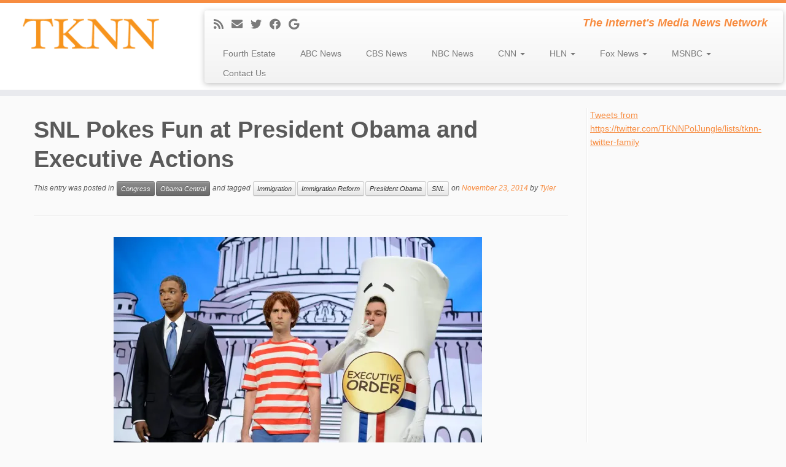

--- FILE ---
content_type: text/html; charset=utf-8
request_url: https://www.google.com/recaptcha/api2/aframe
body_size: 267
content:
<!DOCTYPE HTML><html><head><meta http-equiv="content-type" content="text/html; charset=UTF-8"></head><body><script nonce="kl0pQc7zcuiMXqVtqcMrkw">/** Anti-fraud and anti-abuse applications only. See google.com/recaptcha */ try{var clients={'sodar':'https://pagead2.googlesyndication.com/pagead/sodar?'};window.addEventListener("message",function(a){try{if(a.source===window.parent){var b=JSON.parse(a.data);var c=clients[b['id']];if(c){var d=document.createElement('img');d.src=c+b['params']+'&rc='+(localStorage.getItem("rc::a")?sessionStorage.getItem("rc::b"):"");window.document.body.appendChild(d);sessionStorage.setItem("rc::e",parseInt(sessionStorage.getItem("rc::e")||0)+1);localStorage.setItem("rc::h",'1769268832460');}}}catch(b){}});window.parent.postMessage("_grecaptcha_ready", "*");}catch(b){}</script></body></html>